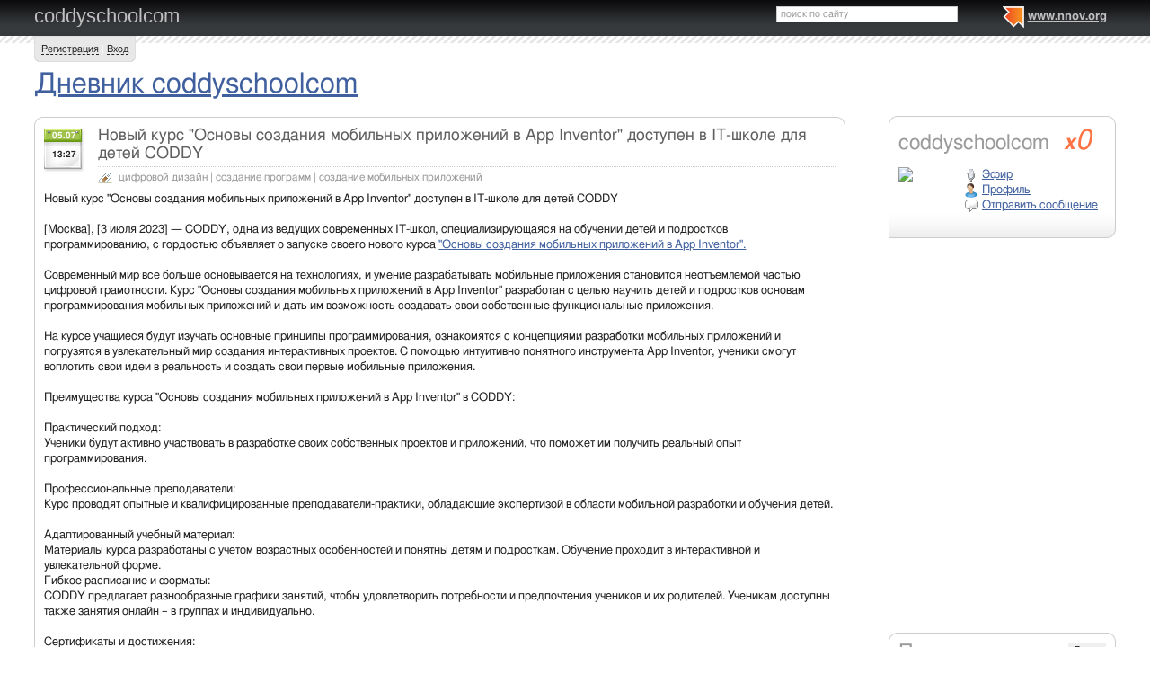

--- FILE ---
content_type: text/html; charset=utf-8
request_url: https://www.google.com/recaptcha/api2/aframe
body_size: 265
content:
<!DOCTYPE HTML><html><head><meta http-equiv="content-type" content="text/html; charset=UTF-8"></head><body><script nonce="agtiLeEQ-Vma1AXngMQ8bA">/** Anti-fraud and anti-abuse applications only. See google.com/recaptcha */ try{var clients={'sodar':'https://pagead2.googlesyndication.com/pagead/sodar?'};window.addEventListener("message",function(a){try{if(a.source===window.parent){var b=JSON.parse(a.data);var c=clients[b['id']];if(c){var d=document.createElement('img');d.src=c+b['params']+'&rc='+(localStorage.getItem("rc::a")?sessionStorage.getItem("rc::b"):"");window.document.body.appendChild(d);sessionStorage.setItem("rc::e",parseInt(sessionStorage.getItem("rc::e")||0)+1);localStorage.setItem("rc::h",'1769467341627');}}}catch(b){}});window.parent.postMessage("_grecaptcha_ready", "*");}catch(b){}</script></body></html>

--- FILE ---
content_type: application/javascript;charset=utf-8
request_url: https://w.uptolike.com/widgets/v1/version.js?cb=cb__utl_cb_share_1769467338947404
body_size: 396
content:
cb__utl_cb_share_1769467338947404('1ea92d09c43527572b24fe052f11127b');